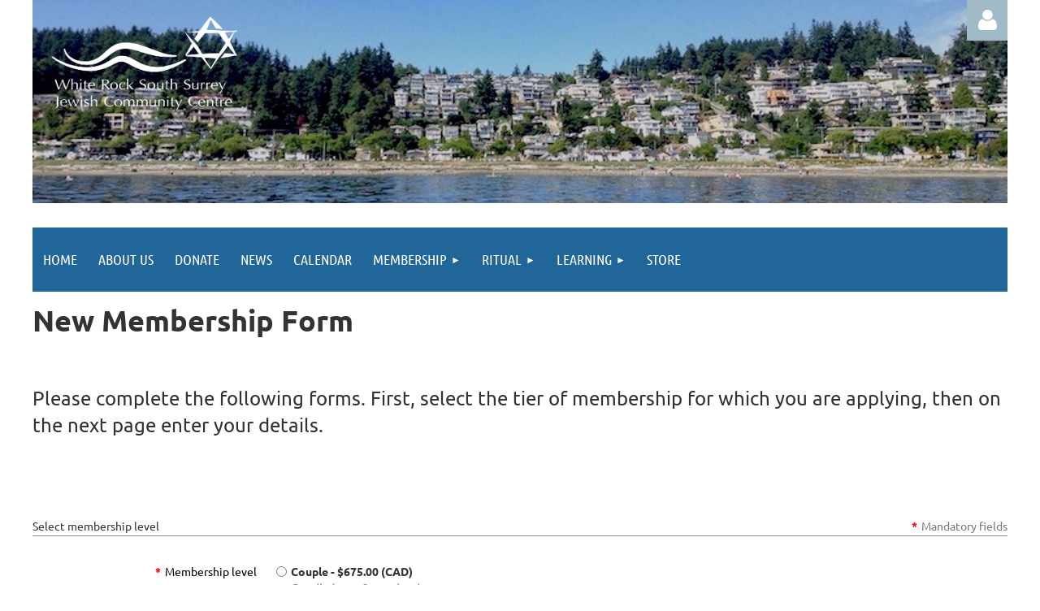

--- FILE ---
content_type: text/html; charset=utf-8
request_url: https://www.google.com/recaptcha/api2/anchor?ar=1&k=6LfmM_UhAAAAAJSHT-BwkAlQgN0mMViOmaK7oEIV&co=aHR0cHM6Ly93d3cud3Jzc2pjYy5vcmc6NDQz&hl=en&v=PoyoqOPhxBO7pBk68S4YbpHZ&theme=light&size=invisible&anchor-ms=20000&execute-ms=30000&cb=9s2txcpv2jl1
body_size: 49579
content:
<!DOCTYPE HTML><html dir="ltr" lang="en"><head><meta http-equiv="Content-Type" content="text/html; charset=UTF-8">
<meta http-equiv="X-UA-Compatible" content="IE=edge">
<title>reCAPTCHA</title>
<style type="text/css">
/* cyrillic-ext */
@font-face {
  font-family: 'Roboto';
  font-style: normal;
  font-weight: 400;
  font-stretch: 100%;
  src: url(//fonts.gstatic.com/s/roboto/v48/KFO7CnqEu92Fr1ME7kSn66aGLdTylUAMa3GUBHMdazTgWw.woff2) format('woff2');
  unicode-range: U+0460-052F, U+1C80-1C8A, U+20B4, U+2DE0-2DFF, U+A640-A69F, U+FE2E-FE2F;
}
/* cyrillic */
@font-face {
  font-family: 'Roboto';
  font-style: normal;
  font-weight: 400;
  font-stretch: 100%;
  src: url(//fonts.gstatic.com/s/roboto/v48/KFO7CnqEu92Fr1ME7kSn66aGLdTylUAMa3iUBHMdazTgWw.woff2) format('woff2');
  unicode-range: U+0301, U+0400-045F, U+0490-0491, U+04B0-04B1, U+2116;
}
/* greek-ext */
@font-face {
  font-family: 'Roboto';
  font-style: normal;
  font-weight: 400;
  font-stretch: 100%;
  src: url(//fonts.gstatic.com/s/roboto/v48/KFO7CnqEu92Fr1ME7kSn66aGLdTylUAMa3CUBHMdazTgWw.woff2) format('woff2');
  unicode-range: U+1F00-1FFF;
}
/* greek */
@font-face {
  font-family: 'Roboto';
  font-style: normal;
  font-weight: 400;
  font-stretch: 100%;
  src: url(//fonts.gstatic.com/s/roboto/v48/KFO7CnqEu92Fr1ME7kSn66aGLdTylUAMa3-UBHMdazTgWw.woff2) format('woff2');
  unicode-range: U+0370-0377, U+037A-037F, U+0384-038A, U+038C, U+038E-03A1, U+03A3-03FF;
}
/* math */
@font-face {
  font-family: 'Roboto';
  font-style: normal;
  font-weight: 400;
  font-stretch: 100%;
  src: url(//fonts.gstatic.com/s/roboto/v48/KFO7CnqEu92Fr1ME7kSn66aGLdTylUAMawCUBHMdazTgWw.woff2) format('woff2');
  unicode-range: U+0302-0303, U+0305, U+0307-0308, U+0310, U+0312, U+0315, U+031A, U+0326-0327, U+032C, U+032F-0330, U+0332-0333, U+0338, U+033A, U+0346, U+034D, U+0391-03A1, U+03A3-03A9, U+03B1-03C9, U+03D1, U+03D5-03D6, U+03F0-03F1, U+03F4-03F5, U+2016-2017, U+2034-2038, U+203C, U+2040, U+2043, U+2047, U+2050, U+2057, U+205F, U+2070-2071, U+2074-208E, U+2090-209C, U+20D0-20DC, U+20E1, U+20E5-20EF, U+2100-2112, U+2114-2115, U+2117-2121, U+2123-214F, U+2190, U+2192, U+2194-21AE, U+21B0-21E5, U+21F1-21F2, U+21F4-2211, U+2213-2214, U+2216-22FF, U+2308-230B, U+2310, U+2319, U+231C-2321, U+2336-237A, U+237C, U+2395, U+239B-23B7, U+23D0, U+23DC-23E1, U+2474-2475, U+25AF, U+25B3, U+25B7, U+25BD, U+25C1, U+25CA, U+25CC, U+25FB, U+266D-266F, U+27C0-27FF, U+2900-2AFF, U+2B0E-2B11, U+2B30-2B4C, U+2BFE, U+3030, U+FF5B, U+FF5D, U+1D400-1D7FF, U+1EE00-1EEFF;
}
/* symbols */
@font-face {
  font-family: 'Roboto';
  font-style: normal;
  font-weight: 400;
  font-stretch: 100%;
  src: url(//fonts.gstatic.com/s/roboto/v48/KFO7CnqEu92Fr1ME7kSn66aGLdTylUAMaxKUBHMdazTgWw.woff2) format('woff2');
  unicode-range: U+0001-000C, U+000E-001F, U+007F-009F, U+20DD-20E0, U+20E2-20E4, U+2150-218F, U+2190, U+2192, U+2194-2199, U+21AF, U+21E6-21F0, U+21F3, U+2218-2219, U+2299, U+22C4-22C6, U+2300-243F, U+2440-244A, U+2460-24FF, U+25A0-27BF, U+2800-28FF, U+2921-2922, U+2981, U+29BF, U+29EB, U+2B00-2BFF, U+4DC0-4DFF, U+FFF9-FFFB, U+10140-1018E, U+10190-1019C, U+101A0, U+101D0-101FD, U+102E0-102FB, U+10E60-10E7E, U+1D2C0-1D2D3, U+1D2E0-1D37F, U+1F000-1F0FF, U+1F100-1F1AD, U+1F1E6-1F1FF, U+1F30D-1F30F, U+1F315, U+1F31C, U+1F31E, U+1F320-1F32C, U+1F336, U+1F378, U+1F37D, U+1F382, U+1F393-1F39F, U+1F3A7-1F3A8, U+1F3AC-1F3AF, U+1F3C2, U+1F3C4-1F3C6, U+1F3CA-1F3CE, U+1F3D4-1F3E0, U+1F3ED, U+1F3F1-1F3F3, U+1F3F5-1F3F7, U+1F408, U+1F415, U+1F41F, U+1F426, U+1F43F, U+1F441-1F442, U+1F444, U+1F446-1F449, U+1F44C-1F44E, U+1F453, U+1F46A, U+1F47D, U+1F4A3, U+1F4B0, U+1F4B3, U+1F4B9, U+1F4BB, U+1F4BF, U+1F4C8-1F4CB, U+1F4D6, U+1F4DA, U+1F4DF, U+1F4E3-1F4E6, U+1F4EA-1F4ED, U+1F4F7, U+1F4F9-1F4FB, U+1F4FD-1F4FE, U+1F503, U+1F507-1F50B, U+1F50D, U+1F512-1F513, U+1F53E-1F54A, U+1F54F-1F5FA, U+1F610, U+1F650-1F67F, U+1F687, U+1F68D, U+1F691, U+1F694, U+1F698, U+1F6AD, U+1F6B2, U+1F6B9-1F6BA, U+1F6BC, U+1F6C6-1F6CF, U+1F6D3-1F6D7, U+1F6E0-1F6EA, U+1F6F0-1F6F3, U+1F6F7-1F6FC, U+1F700-1F7FF, U+1F800-1F80B, U+1F810-1F847, U+1F850-1F859, U+1F860-1F887, U+1F890-1F8AD, U+1F8B0-1F8BB, U+1F8C0-1F8C1, U+1F900-1F90B, U+1F93B, U+1F946, U+1F984, U+1F996, U+1F9E9, U+1FA00-1FA6F, U+1FA70-1FA7C, U+1FA80-1FA89, U+1FA8F-1FAC6, U+1FACE-1FADC, U+1FADF-1FAE9, U+1FAF0-1FAF8, U+1FB00-1FBFF;
}
/* vietnamese */
@font-face {
  font-family: 'Roboto';
  font-style: normal;
  font-weight: 400;
  font-stretch: 100%;
  src: url(//fonts.gstatic.com/s/roboto/v48/KFO7CnqEu92Fr1ME7kSn66aGLdTylUAMa3OUBHMdazTgWw.woff2) format('woff2');
  unicode-range: U+0102-0103, U+0110-0111, U+0128-0129, U+0168-0169, U+01A0-01A1, U+01AF-01B0, U+0300-0301, U+0303-0304, U+0308-0309, U+0323, U+0329, U+1EA0-1EF9, U+20AB;
}
/* latin-ext */
@font-face {
  font-family: 'Roboto';
  font-style: normal;
  font-weight: 400;
  font-stretch: 100%;
  src: url(//fonts.gstatic.com/s/roboto/v48/KFO7CnqEu92Fr1ME7kSn66aGLdTylUAMa3KUBHMdazTgWw.woff2) format('woff2');
  unicode-range: U+0100-02BA, U+02BD-02C5, U+02C7-02CC, U+02CE-02D7, U+02DD-02FF, U+0304, U+0308, U+0329, U+1D00-1DBF, U+1E00-1E9F, U+1EF2-1EFF, U+2020, U+20A0-20AB, U+20AD-20C0, U+2113, U+2C60-2C7F, U+A720-A7FF;
}
/* latin */
@font-face {
  font-family: 'Roboto';
  font-style: normal;
  font-weight: 400;
  font-stretch: 100%;
  src: url(//fonts.gstatic.com/s/roboto/v48/KFO7CnqEu92Fr1ME7kSn66aGLdTylUAMa3yUBHMdazQ.woff2) format('woff2');
  unicode-range: U+0000-00FF, U+0131, U+0152-0153, U+02BB-02BC, U+02C6, U+02DA, U+02DC, U+0304, U+0308, U+0329, U+2000-206F, U+20AC, U+2122, U+2191, U+2193, U+2212, U+2215, U+FEFF, U+FFFD;
}
/* cyrillic-ext */
@font-face {
  font-family: 'Roboto';
  font-style: normal;
  font-weight: 500;
  font-stretch: 100%;
  src: url(//fonts.gstatic.com/s/roboto/v48/KFO7CnqEu92Fr1ME7kSn66aGLdTylUAMa3GUBHMdazTgWw.woff2) format('woff2');
  unicode-range: U+0460-052F, U+1C80-1C8A, U+20B4, U+2DE0-2DFF, U+A640-A69F, U+FE2E-FE2F;
}
/* cyrillic */
@font-face {
  font-family: 'Roboto';
  font-style: normal;
  font-weight: 500;
  font-stretch: 100%;
  src: url(//fonts.gstatic.com/s/roboto/v48/KFO7CnqEu92Fr1ME7kSn66aGLdTylUAMa3iUBHMdazTgWw.woff2) format('woff2');
  unicode-range: U+0301, U+0400-045F, U+0490-0491, U+04B0-04B1, U+2116;
}
/* greek-ext */
@font-face {
  font-family: 'Roboto';
  font-style: normal;
  font-weight: 500;
  font-stretch: 100%;
  src: url(//fonts.gstatic.com/s/roboto/v48/KFO7CnqEu92Fr1ME7kSn66aGLdTylUAMa3CUBHMdazTgWw.woff2) format('woff2');
  unicode-range: U+1F00-1FFF;
}
/* greek */
@font-face {
  font-family: 'Roboto';
  font-style: normal;
  font-weight: 500;
  font-stretch: 100%;
  src: url(//fonts.gstatic.com/s/roboto/v48/KFO7CnqEu92Fr1ME7kSn66aGLdTylUAMa3-UBHMdazTgWw.woff2) format('woff2');
  unicode-range: U+0370-0377, U+037A-037F, U+0384-038A, U+038C, U+038E-03A1, U+03A3-03FF;
}
/* math */
@font-face {
  font-family: 'Roboto';
  font-style: normal;
  font-weight: 500;
  font-stretch: 100%;
  src: url(//fonts.gstatic.com/s/roboto/v48/KFO7CnqEu92Fr1ME7kSn66aGLdTylUAMawCUBHMdazTgWw.woff2) format('woff2');
  unicode-range: U+0302-0303, U+0305, U+0307-0308, U+0310, U+0312, U+0315, U+031A, U+0326-0327, U+032C, U+032F-0330, U+0332-0333, U+0338, U+033A, U+0346, U+034D, U+0391-03A1, U+03A3-03A9, U+03B1-03C9, U+03D1, U+03D5-03D6, U+03F0-03F1, U+03F4-03F5, U+2016-2017, U+2034-2038, U+203C, U+2040, U+2043, U+2047, U+2050, U+2057, U+205F, U+2070-2071, U+2074-208E, U+2090-209C, U+20D0-20DC, U+20E1, U+20E5-20EF, U+2100-2112, U+2114-2115, U+2117-2121, U+2123-214F, U+2190, U+2192, U+2194-21AE, U+21B0-21E5, U+21F1-21F2, U+21F4-2211, U+2213-2214, U+2216-22FF, U+2308-230B, U+2310, U+2319, U+231C-2321, U+2336-237A, U+237C, U+2395, U+239B-23B7, U+23D0, U+23DC-23E1, U+2474-2475, U+25AF, U+25B3, U+25B7, U+25BD, U+25C1, U+25CA, U+25CC, U+25FB, U+266D-266F, U+27C0-27FF, U+2900-2AFF, U+2B0E-2B11, U+2B30-2B4C, U+2BFE, U+3030, U+FF5B, U+FF5D, U+1D400-1D7FF, U+1EE00-1EEFF;
}
/* symbols */
@font-face {
  font-family: 'Roboto';
  font-style: normal;
  font-weight: 500;
  font-stretch: 100%;
  src: url(//fonts.gstatic.com/s/roboto/v48/KFO7CnqEu92Fr1ME7kSn66aGLdTylUAMaxKUBHMdazTgWw.woff2) format('woff2');
  unicode-range: U+0001-000C, U+000E-001F, U+007F-009F, U+20DD-20E0, U+20E2-20E4, U+2150-218F, U+2190, U+2192, U+2194-2199, U+21AF, U+21E6-21F0, U+21F3, U+2218-2219, U+2299, U+22C4-22C6, U+2300-243F, U+2440-244A, U+2460-24FF, U+25A0-27BF, U+2800-28FF, U+2921-2922, U+2981, U+29BF, U+29EB, U+2B00-2BFF, U+4DC0-4DFF, U+FFF9-FFFB, U+10140-1018E, U+10190-1019C, U+101A0, U+101D0-101FD, U+102E0-102FB, U+10E60-10E7E, U+1D2C0-1D2D3, U+1D2E0-1D37F, U+1F000-1F0FF, U+1F100-1F1AD, U+1F1E6-1F1FF, U+1F30D-1F30F, U+1F315, U+1F31C, U+1F31E, U+1F320-1F32C, U+1F336, U+1F378, U+1F37D, U+1F382, U+1F393-1F39F, U+1F3A7-1F3A8, U+1F3AC-1F3AF, U+1F3C2, U+1F3C4-1F3C6, U+1F3CA-1F3CE, U+1F3D4-1F3E0, U+1F3ED, U+1F3F1-1F3F3, U+1F3F5-1F3F7, U+1F408, U+1F415, U+1F41F, U+1F426, U+1F43F, U+1F441-1F442, U+1F444, U+1F446-1F449, U+1F44C-1F44E, U+1F453, U+1F46A, U+1F47D, U+1F4A3, U+1F4B0, U+1F4B3, U+1F4B9, U+1F4BB, U+1F4BF, U+1F4C8-1F4CB, U+1F4D6, U+1F4DA, U+1F4DF, U+1F4E3-1F4E6, U+1F4EA-1F4ED, U+1F4F7, U+1F4F9-1F4FB, U+1F4FD-1F4FE, U+1F503, U+1F507-1F50B, U+1F50D, U+1F512-1F513, U+1F53E-1F54A, U+1F54F-1F5FA, U+1F610, U+1F650-1F67F, U+1F687, U+1F68D, U+1F691, U+1F694, U+1F698, U+1F6AD, U+1F6B2, U+1F6B9-1F6BA, U+1F6BC, U+1F6C6-1F6CF, U+1F6D3-1F6D7, U+1F6E0-1F6EA, U+1F6F0-1F6F3, U+1F6F7-1F6FC, U+1F700-1F7FF, U+1F800-1F80B, U+1F810-1F847, U+1F850-1F859, U+1F860-1F887, U+1F890-1F8AD, U+1F8B0-1F8BB, U+1F8C0-1F8C1, U+1F900-1F90B, U+1F93B, U+1F946, U+1F984, U+1F996, U+1F9E9, U+1FA00-1FA6F, U+1FA70-1FA7C, U+1FA80-1FA89, U+1FA8F-1FAC6, U+1FACE-1FADC, U+1FADF-1FAE9, U+1FAF0-1FAF8, U+1FB00-1FBFF;
}
/* vietnamese */
@font-face {
  font-family: 'Roboto';
  font-style: normal;
  font-weight: 500;
  font-stretch: 100%;
  src: url(//fonts.gstatic.com/s/roboto/v48/KFO7CnqEu92Fr1ME7kSn66aGLdTylUAMa3OUBHMdazTgWw.woff2) format('woff2');
  unicode-range: U+0102-0103, U+0110-0111, U+0128-0129, U+0168-0169, U+01A0-01A1, U+01AF-01B0, U+0300-0301, U+0303-0304, U+0308-0309, U+0323, U+0329, U+1EA0-1EF9, U+20AB;
}
/* latin-ext */
@font-face {
  font-family: 'Roboto';
  font-style: normal;
  font-weight: 500;
  font-stretch: 100%;
  src: url(//fonts.gstatic.com/s/roboto/v48/KFO7CnqEu92Fr1ME7kSn66aGLdTylUAMa3KUBHMdazTgWw.woff2) format('woff2');
  unicode-range: U+0100-02BA, U+02BD-02C5, U+02C7-02CC, U+02CE-02D7, U+02DD-02FF, U+0304, U+0308, U+0329, U+1D00-1DBF, U+1E00-1E9F, U+1EF2-1EFF, U+2020, U+20A0-20AB, U+20AD-20C0, U+2113, U+2C60-2C7F, U+A720-A7FF;
}
/* latin */
@font-face {
  font-family: 'Roboto';
  font-style: normal;
  font-weight: 500;
  font-stretch: 100%;
  src: url(//fonts.gstatic.com/s/roboto/v48/KFO7CnqEu92Fr1ME7kSn66aGLdTylUAMa3yUBHMdazQ.woff2) format('woff2');
  unicode-range: U+0000-00FF, U+0131, U+0152-0153, U+02BB-02BC, U+02C6, U+02DA, U+02DC, U+0304, U+0308, U+0329, U+2000-206F, U+20AC, U+2122, U+2191, U+2193, U+2212, U+2215, U+FEFF, U+FFFD;
}
/* cyrillic-ext */
@font-face {
  font-family: 'Roboto';
  font-style: normal;
  font-weight: 900;
  font-stretch: 100%;
  src: url(//fonts.gstatic.com/s/roboto/v48/KFO7CnqEu92Fr1ME7kSn66aGLdTylUAMa3GUBHMdazTgWw.woff2) format('woff2');
  unicode-range: U+0460-052F, U+1C80-1C8A, U+20B4, U+2DE0-2DFF, U+A640-A69F, U+FE2E-FE2F;
}
/* cyrillic */
@font-face {
  font-family: 'Roboto';
  font-style: normal;
  font-weight: 900;
  font-stretch: 100%;
  src: url(//fonts.gstatic.com/s/roboto/v48/KFO7CnqEu92Fr1ME7kSn66aGLdTylUAMa3iUBHMdazTgWw.woff2) format('woff2');
  unicode-range: U+0301, U+0400-045F, U+0490-0491, U+04B0-04B1, U+2116;
}
/* greek-ext */
@font-face {
  font-family: 'Roboto';
  font-style: normal;
  font-weight: 900;
  font-stretch: 100%;
  src: url(//fonts.gstatic.com/s/roboto/v48/KFO7CnqEu92Fr1ME7kSn66aGLdTylUAMa3CUBHMdazTgWw.woff2) format('woff2');
  unicode-range: U+1F00-1FFF;
}
/* greek */
@font-face {
  font-family: 'Roboto';
  font-style: normal;
  font-weight: 900;
  font-stretch: 100%;
  src: url(//fonts.gstatic.com/s/roboto/v48/KFO7CnqEu92Fr1ME7kSn66aGLdTylUAMa3-UBHMdazTgWw.woff2) format('woff2');
  unicode-range: U+0370-0377, U+037A-037F, U+0384-038A, U+038C, U+038E-03A1, U+03A3-03FF;
}
/* math */
@font-face {
  font-family: 'Roboto';
  font-style: normal;
  font-weight: 900;
  font-stretch: 100%;
  src: url(//fonts.gstatic.com/s/roboto/v48/KFO7CnqEu92Fr1ME7kSn66aGLdTylUAMawCUBHMdazTgWw.woff2) format('woff2');
  unicode-range: U+0302-0303, U+0305, U+0307-0308, U+0310, U+0312, U+0315, U+031A, U+0326-0327, U+032C, U+032F-0330, U+0332-0333, U+0338, U+033A, U+0346, U+034D, U+0391-03A1, U+03A3-03A9, U+03B1-03C9, U+03D1, U+03D5-03D6, U+03F0-03F1, U+03F4-03F5, U+2016-2017, U+2034-2038, U+203C, U+2040, U+2043, U+2047, U+2050, U+2057, U+205F, U+2070-2071, U+2074-208E, U+2090-209C, U+20D0-20DC, U+20E1, U+20E5-20EF, U+2100-2112, U+2114-2115, U+2117-2121, U+2123-214F, U+2190, U+2192, U+2194-21AE, U+21B0-21E5, U+21F1-21F2, U+21F4-2211, U+2213-2214, U+2216-22FF, U+2308-230B, U+2310, U+2319, U+231C-2321, U+2336-237A, U+237C, U+2395, U+239B-23B7, U+23D0, U+23DC-23E1, U+2474-2475, U+25AF, U+25B3, U+25B7, U+25BD, U+25C1, U+25CA, U+25CC, U+25FB, U+266D-266F, U+27C0-27FF, U+2900-2AFF, U+2B0E-2B11, U+2B30-2B4C, U+2BFE, U+3030, U+FF5B, U+FF5D, U+1D400-1D7FF, U+1EE00-1EEFF;
}
/* symbols */
@font-face {
  font-family: 'Roboto';
  font-style: normal;
  font-weight: 900;
  font-stretch: 100%;
  src: url(//fonts.gstatic.com/s/roboto/v48/KFO7CnqEu92Fr1ME7kSn66aGLdTylUAMaxKUBHMdazTgWw.woff2) format('woff2');
  unicode-range: U+0001-000C, U+000E-001F, U+007F-009F, U+20DD-20E0, U+20E2-20E4, U+2150-218F, U+2190, U+2192, U+2194-2199, U+21AF, U+21E6-21F0, U+21F3, U+2218-2219, U+2299, U+22C4-22C6, U+2300-243F, U+2440-244A, U+2460-24FF, U+25A0-27BF, U+2800-28FF, U+2921-2922, U+2981, U+29BF, U+29EB, U+2B00-2BFF, U+4DC0-4DFF, U+FFF9-FFFB, U+10140-1018E, U+10190-1019C, U+101A0, U+101D0-101FD, U+102E0-102FB, U+10E60-10E7E, U+1D2C0-1D2D3, U+1D2E0-1D37F, U+1F000-1F0FF, U+1F100-1F1AD, U+1F1E6-1F1FF, U+1F30D-1F30F, U+1F315, U+1F31C, U+1F31E, U+1F320-1F32C, U+1F336, U+1F378, U+1F37D, U+1F382, U+1F393-1F39F, U+1F3A7-1F3A8, U+1F3AC-1F3AF, U+1F3C2, U+1F3C4-1F3C6, U+1F3CA-1F3CE, U+1F3D4-1F3E0, U+1F3ED, U+1F3F1-1F3F3, U+1F3F5-1F3F7, U+1F408, U+1F415, U+1F41F, U+1F426, U+1F43F, U+1F441-1F442, U+1F444, U+1F446-1F449, U+1F44C-1F44E, U+1F453, U+1F46A, U+1F47D, U+1F4A3, U+1F4B0, U+1F4B3, U+1F4B9, U+1F4BB, U+1F4BF, U+1F4C8-1F4CB, U+1F4D6, U+1F4DA, U+1F4DF, U+1F4E3-1F4E6, U+1F4EA-1F4ED, U+1F4F7, U+1F4F9-1F4FB, U+1F4FD-1F4FE, U+1F503, U+1F507-1F50B, U+1F50D, U+1F512-1F513, U+1F53E-1F54A, U+1F54F-1F5FA, U+1F610, U+1F650-1F67F, U+1F687, U+1F68D, U+1F691, U+1F694, U+1F698, U+1F6AD, U+1F6B2, U+1F6B9-1F6BA, U+1F6BC, U+1F6C6-1F6CF, U+1F6D3-1F6D7, U+1F6E0-1F6EA, U+1F6F0-1F6F3, U+1F6F7-1F6FC, U+1F700-1F7FF, U+1F800-1F80B, U+1F810-1F847, U+1F850-1F859, U+1F860-1F887, U+1F890-1F8AD, U+1F8B0-1F8BB, U+1F8C0-1F8C1, U+1F900-1F90B, U+1F93B, U+1F946, U+1F984, U+1F996, U+1F9E9, U+1FA00-1FA6F, U+1FA70-1FA7C, U+1FA80-1FA89, U+1FA8F-1FAC6, U+1FACE-1FADC, U+1FADF-1FAE9, U+1FAF0-1FAF8, U+1FB00-1FBFF;
}
/* vietnamese */
@font-face {
  font-family: 'Roboto';
  font-style: normal;
  font-weight: 900;
  font-stretch: 100%;
  src: url(//fonts.gstatic.com/s/roboto/v48/KFO7CnqEu92Fr1ME7kSn66aGLdTylUAMa3OUBHMdazTgWw.woff2) format('woff2');
  unicode-range: U+0102-0103, U+0110-0111, U+0128-0129, U+0168-0169, U+01A0-01A1, U+01AF-01B0, U+0300-0301, U+0303-0304, U+0308-0309, U+0323, U+0329, U+1EA0-1EF9, U+20AB;
}
/* latin-ext */
@font-face {
  font-family: 'Roboto';
  font-style: normal;
  font-weight: 900;
  font-stretch: 100%;
  src: url(//fonts.gstatic.com/s/roboto/v48/KFO7CnqEu92Fr1ME7kSn66aGLdTylUAMa3KUBHMdazTgWw.woff2) format('woff2');
  unicode-range: U+0100-02BA, U+02BD-02C5, U+02C7-02CC, U+02CE-02D7, U+02DD-02FF, U+0304, U+0308, U+0329, U+1D00-1DBF, U+1E00-1E9F, U+1EF2-1EFF, U+2020, U+20A0-20AB, U+20AD-20C0, U+2113, U+2C60-2C7F, U+A720-A7FF;
}
/* latin */
@font-face {
  font-family: 'Roboto';
  font-style: normal;
  font-weight: 900;
  font-stretch: 100%;
  src: url(//fonts.gstatic.com/s/roboto/v48/KFO7CnqEu92Fr1ME7kSn66aGLdTylUAMa3yUBHMdazQ.woff2) format('woff2');
  unicode-range: U+0000-00FF, U+0131, U+0152-0153, U+02BB-02BC, U+02C6, U+02DA, U+02DC, U+0304, U+0308, U+0329, U+2000-206F, U+20AC, U+2122, U+2191, U+2193, U+2212, U+2215, U+FEFF, U+FFFD;
}

</style>
<link rel="stylesheet" type="text/css" href="https://www.gstatic.com/recaptcha/releases/PoyoqOPhxBO7pBk68S4YbpHZ/styles__ltr.css">
<script nonce="_S1DJmF0uTBt49InX_Pskg" type="text/javascript">window['__recaptcha_api'] = 'https://www.google.com/recaptcha/api2/';</script>
<script type="text/javascript" src="https://www.gstatic.com/recaptcha/releases/PoyoqOPhxBO7pBk68S4YbpHZ/recaptcha__en.js" nonce="_S1DJmF0uTBt49InX_Pskg">
      
    </script></head>
<body><div id="rc-anchor-alert" class="rc-anchor-alert"></div>
<input type="hidden" id="recaptcha-token" value="[base64]">
<script type="text/javascript" nonce="_S1DJmF0uTBt49InX_Pskg">
      recaptcha.anchor.Main.init("[\x22ainput\x22,[\x22bgdata\x22,\x22\x22,\[base64]/[base64]/[base64]/KE4oMTI0LHYsdi5HKSxMWihsLHYpKTpOKDEyNCx2LGwpLFYpLHYpLFQpKSxGKDE3MSx2KX0scjc9ZnVuY3Rpb24obCl7cmV0dXJuIGx9LEM9ZnVuY3Rpb24obCxWLHYpe04odixsLFYpLFZbYWtdPTI3OTZ9LG49ZnVuY3Rpb24obCxWKXtWLlg9KChWLlg/[base64]/[base64]/[base64]/[base64]/[base64]/[base64]/[base64]/[base64]/[base64]/[base64]/[base64]\\u003d\x22,\[base64]\x22,\[base64]/[base64]/wpbDncO4wrjCjcKuLwjDhGbDrsOTHsOYw7hsTUs6YRbDj1pxwr7DlWpwecOXwozCicO3QDsRwpE2wp/[base64]/[base64]/wqjCpMKTDMK1Ki4yUFPCvsKnYMOTVMOvSGoLP0bDg8KqTMOBw7HDuAPDklF7f1jDnjIjU2xvwpTDqiPDhTPDhnPCv8OIwonDvMO7HsORDcOFw5ZMR1sZV8Kww6nCi8OvY8O8K31UC8Oow59bw6zDnElowrvDn8K+wpAVwrNTw7fClnDDh2rDgW7ClcK6Y8ORXD5fwo/Dn33CrRQGYkrCtBTCncOUw7HDhsO1eUhawpjDr8K9Z2bClcO+w5Rjw41xesKMIcO+DsKEwq10ZcOUw7xsw6/[base64]/[base64]/[base64]/DucKBw6LCgjDDisORw7fCnX5owqbDtMOAwqPChMKlfF3DqsK2wq5uwrg9wrTCnsOZwoB2w6VcHQlaNsOTHwnDgh/CgcOfdcOAM8K7w7bDsMO/IcONw7xYI8OaK17DqgcJw4o6dsONcMKKSWU3w6YyOMKODUzDlsKQQzbDjMKjA8OZX3HDhn0hHjvCvRfCuz5kMMOrY0VNw4fDtyHCqsO/w6okw5phwrHDucOXw4JXQ2bDvcKTw7PDpkXDscKHWsKqw53DkWjCskjDtMOnw5DDvRRnM8KGewHCjRvDkMO3w7rCmzo5cUbCqFTDs8O7KsKSw6XDoA7CvWvClCBaw4/Cv8KifjHCth8aPiDCmcK7C8KjGFfCvgzDrsKVAMKdMsO/w7rDiHcQw6DDucKxHQk7w43DvALDm2xSwqxpw7bDumhVMijCpDvCtgNpd0LDplLCkU3Ch3TCh1AyRB9rABnDnAUkOVwUw4VNQ8OJUnoXYWTCrnM8wppLRsKkdMO9fXF6dMKfwrPCo3lgWsK8fsO2V8Oow4k6w61Vw5HCnlY6wphpwq/DhT7CrsOiBmHCjSEaw5vCksO9w7JHw7hRw7J+VMKKwqxEw47Dq2rDk04fQwRtwrTCq8O5bcKve8KMQMOSw5DDtHTDqErDncKLVm0dAHDDuE5pG8KuB0NvBMKGH8K/RlMvMiAoesKLw7AHw5FWw6jCnsKqOsOYw4BDw4fDokhbw7xOV8K6wqM1fVFtw4QMUcOQw7tYYMK/wrvDqcOTw74Awr5uwqh6Q202HcO/wpAQF8KuwpHCsMKEw5tVZMKSFx4AwoMgZ8Ojw7nDsQ48wpLDr1IlwqowwonDnMO3wpXChcKqwqDDplVtwoXCqyQ0JD3DhcKHw5cnGW53DTbCrgDCojFswoZiw6bDgn0kwrnCsj3DolnCpcK9f1vDoGjDnjAgdRbCjMKpSkkUw6zDsknDoU/DlVdlw7vDvcOUwqPDtG5/[base64]/DgQ3DuUzCuTPCr3TChWszf2VLwoJrw4HDqVB/w7rCocKpwqvCtsKnw707w608AsOhw4FuA3tyw7N8McKwwpRuw7AOWU8Iw4hYYSDCksOeEyl/[base64]/w6jCt0ZiwpwNHMKmw4lwHCBmWDxzZsK2SWI1WMObwrUmbE1Pw69UwozDvsKESsOaw53Dqz/DtsKGCMKFwo1JbMOJw6ZqwowpWcOoecOFYUnCpnTDtlPCjsKIbsKDw7t6IcK/wrQ7ScOvdMOVbSrDuMO6LQbCohTDqcKCYyjChwNuw68qwrzCgMO0GSnDs8KPw4l/wqHCvVLDsCDCh8O+JgMfXMKTbsK8wo/DnMKWeMOiR2s0DiJPwonCp0rDnsOuw6jCv8KicsKtL1fCnj9Bw6HCvcO/w63DqMKWNwzCvnIxwqvCicKXw5F2ZiTDhC8rw7V/[base64]/[base64]/CrBjDuWB+R2EoDsOZwqYZbMOLw5TCksOZwrV+a3RPw6LDk1jCkcOjGgZ/[base64]/DlcOsw43CklTCpcKYwrHDl17DmVPDjlvDs8KnIEfDi2/CkCjDjiQ8wpZQwq41w6LDtBxEwpbCp3oMw6zDvx/DkGzCih3Cp8KswpkdwrvDqsOWGE/CkHjDvERdNnrDjsOnwprChsOgF8K7w78UwpjDpxp0woPCsncAPsKuw4zDm8KGEsOAw4EowpLDvcOJfsK3wovCsy/CocOZFWhgKFZAwpvCtkbChMKgwqIrw5vCoMKgwpXCgcKaw7MRHyY6wrIIwoFyHh1QQcKrcAjCnQsJR8OdwrwMw7FbwpnCoSvCsMKyYn7DkcKVw6B1w6QxC8ObwqTCumAtCMKRwo5aYmPCjxN2w5zDvzvDpcKtPMKiKMKqGMOkw6gQwo/ClcOkJMKUwq3CosOKEFkSwoJiwoHDjcObG8OZwr86woDDscOTwpMad2fCgcKyZ8O6PsOwSkMAw4sxbitkwpHDmsKiwoZlbcKOOcO/DMKFwr/DkXTCuiBXwobDtcOUw7PCrznCjE8yw5Q0aHjCp3xOQMOrw65+w53DisKeWABALsOmC8KxwqzDv8KRw5LCicOQEDjDlMOXaMOUw6LDji/CtcK3X0pRwokVwrLDpMK5w7IsCcKSalbDicOkwpDCql3DmsOhd8OJwrZ+KB0OIgByFTN+wqfDisKQXFN0w53DrzFEwrQzSMKJw6TCp8Kdw63CnG0BWgInbnVzE2xywr/CgnkCFMKKw4ATw7/DpQxOdsOzDMKze8K4wrPCgsO3Znl8ejHDnkENG8OTQV/CpSMFwpjCt8OdDsKawrnDqGfCnMKSwrEIwopAUcOdw6rDiMKYw4xSw6zCoMOCwrvDrFTCoxbCmTLCmMKpw5PCiirCgcOOw5jDlsKYNRkDw6ZiwqNxQcO/NAfDm8KcJw7Ct8OldGbCvyvCu8KTDsOfOwYrwrzDrV0zw7cBw6ERwoXCqQ7DgcKwFMK5w4woTjA3JcOSY8KFBmnCplBJw6sWTENqwrbClcOAblLCjnLCpsK5K37Cp8O7QkohLsKcw4jDnwoCw7/CncK2w5DCtwwyScOqPBs7VV4Pwrh2MGsCUsOxw7FINitTVkPChsK6w63CqcO7wrlqX0sTw5HCtX3CkBDDh8OQwqoIFsOkBHNcw5lGD8KDwpo5RcOLw7sbwpjDm3zCnMOeE8O+d8K7F8KQLsKRa8KhwpcwDlHDhXzDiFsHwqJKw5EbeF9nIcK7BcKSJMOWbMK/[base64]/CmcKGwpxSw6PDj8KSLE7Cv2LClUMMAsK2wrxwwonCnwJjeyAKaFQMwqteIEBSJcOnJlcbMkLCrsK9M8KqwrvDjcOQw6zDmgYGPcK3w4HDrFd/YMOPw798SkfChjwnOR4awqrDpcO5w5DCghPDpwceJMODfg8BwpLDhQdAwpLDoEPCtVdMwoDCnXcTAyPDm201w7/CjnjDjMKgwoZmDcOLwqgaeBXDiRTCvh0GC8Ovw5NvUcKqNjBNbxInU0vCvGxZZ8OTNcO9w7JQDmFXw6waw5LDoVtZCcOTU8Kxfz/DpnFOZMOHw6PCmsO9EcOaw5Vjw4PDsiILCw80FMOnHF3Cv8K7w4cEIcO1wpQxDSdjw5/Dv8OZwp/Dv8KfNcKew4oxdsOZwpzCmB7CkMKBFcOBw5Msw6PClRklYTrCkMKlFm5HHcOTDhl9GQzDhgzDqMOTw7/DmxVWHyUrcwbCncOBTcKyUmkzw442d8Ocw69kV8OvEcOEw4VnICllw5nDr8OCRBTDucKZw48pw5nDusK7wr7DpkjDpcO0wq9MKsKlT13CsMO8w7zDjBtnXMOIw5omwqjDshoxw4HDr8Kxw6LDrMKCw68/w4PCvsOqwoBMADVsJn07YybCoj1UGkVcZC0PwqMQw4dFd8OPwpgkEgXDl8OTMcK/wqMbw6wDw4HCiMK1aQ1yLmzDuFMEwpzDuV4Fw7vDucOfVsKWBD/[base64]/wrbClirCt8OwwopXSsK+woloFsKdaMOqCMKhGGrDqxjDlsKSLTDCmMK9JRUxcsK6dRBZcsKrPWXCsMOqwpVPw6zCoMKNwpcKwoEzwonDiFvDg0PCp8KDMMKAID3CrsKYLWvCt8KdKMOuwqwRw4B/M0wmw7tmGxbCncKgw7rDjVNbwo58bsKMEcO7G8KwwpMdIkJTw57CkMKuLcOmwqLCisOJfRANT8Ktw5HDlcK5w4nDhcKeKU7CrcOtw5HCshDDswvDj1YDXQDCmcOrwpYsXcKiw6xTbsOvWMKTwrAKaFfDmlnCjErClG/[base64]/Dm8KvMgYyMGYQw6zDhj5Qf8O7wrcTw5nCtcKtIglzw6/Drzl0w7A3GEjCgXpDMMOdw7RMw7/Cv8KIbcK9GDvDgy5mwpnCgcOYMXEAwp7CkEIWwpfDjkTDtsONw5wPY8OSw71seMK2cAjDrjFIwoFlw5MuwoLDkB/DucK1e3XDhj/DiQbDkxjCg10HwqcERFrCj0TCqHIpDsKKw6XDlMKeDkfDilF8w6bDtcOMwqpQGSrDrcKMYsKFJsOgwo9ZBzbCmcKjcTrDtMKsWF1nVsKuw7nCnAXDiMK9w5vCh3rChjheworDgMKMSsKJwqDCpsKLw5/CgG7CkiIEJcOcOWvCpHrDlSktBsKEIh8Lw6xGPmxKKMO9wqDDo8KKScK3w5DCoWwawrEHwo/[base64]/CukbDlcK/NsKLwp4YThnCkBnCr8OFwqLDtcOSw6LCvi3CtsOIw53CkMOGwpLCisK7Q8KZQhM8EAvDtsOVwprDnEF+YAhPAMO/IxRlwpzDmjjDgcKGwofDrsOCw5nDoRPClDcAw6HCqgPDh1kow5vCksKEf8KIw53DjMOww6QTwo5Swo/ClEEFw5pcw4hxRsKOwqPCtcOlN8KzwpbDkDzCl8KYwr/CtcKZT3LCjcOjw4kRw5Zcwq08w5YBw6fCtnzCscK/w6jDicKIw7vDmcOYw4tpwqDDiiTDnnMbwp3DjjTCg8ONJw5AVlbDiFPCuFEXCW5Fw4XCusKNwoXDmsOeL8KFIDcow5Vbw6ITw6/[base64]/Dv8K/PiFnw705G2jCqsKaw5pTdMOcwoPDunJkwphOw7DDlWjDoH0+w4rDqTNvCx1KXkFuQcKlwpYgwropdcKtwqR1wo9mfBDCgsKDw5lJw68kAMO0wofDvDIXwp/DllrDmj93FHJlwrstHMKBAcK7w58zw4ApLMK0w73CrW3CiwXCqcOsw6PCmMOpbTfDiDHCun51wq4DwplmNwouwrXDpcKDLVR3e8OCw6l/KXsXwptTFAbCtFx1Z8OcwpInwrhbPcOBfcKzUkAew5jChR1UCw4bYcO9w6Y4csKSw5DDpHopwrrDk8O+w6NQw5BtwpbDl8KywofCv8KaJjPCosOJwrsAw6EEwrFjwqh/ecK9O8Kxw6k9wpNEGFnCgXvDrsK+ScOkMksIwqsec8KBV1zChTMUGMOeJ8KrTsKiYMO4w4rDjcOFw7PCrcKvIsOTUcOvw4zCsQc3wrbDgGnDqsK0ThfCnVUfaMO1W8OawpDCmisRRcKhKMOfw4RySsO7TyMsRTvClgYSwoHDqMKuw6x7wpscP3o/BzzDhEHDucK6wrgfWG9+woDDpRLCs2dAaS40cMO0wrBzLA14KMOzw6zDjsO3ZcK6wrtYBloLLcO4w703NsOnw6nCisO8N8OwaghQwqzDhVvDkcOWBAjCmsOGcEEUw7zDm1HDqV/DoVdLwptLwqoVw61pwpjDuh/CsAPDjwkbw5Etw6dOw6XDnsKJwrLCv8OmBRPDjcOeWhERw6FJwoFEwoxSwrQINHcEw6rDjcOTw6jCqsKcwpo8RUtzwpdGfU7CnsOVwqHCtsKZwp8Hw5ceOFZRVyZyZAFQw4BNwo7CqsKcworCvjXDusKrw4XDsSt/w4xOwpFvw5nDmi/CnMOWwr/CpcKzw5LCtx9ifsKZb8KBw4N1d8Khwp3Dt8O8JMOtYMOMwr/Cn18Bw6wWw5HCh8KBNMONHGTDhcO5wo9Kw7/[base64]/ClsKCw7onwownDcO5W8Kuw47Cr8K2dkHChsODLsOQWm00LcOPLQB9H8Kyw4ZUw57CgDbDlBvDsy9iMHksMcKXwpzDh8K4ZWXDlsKHE8O8N8OQwozDmDopQmp0wp/DgMOTwqVcw6nClGTCsQ/DmHkwwqvCk0PDrwDCrWsvw6cxGVxwwqDCnTXCicKpw7LCkyDDrsOoBsOxBsK6w45fdCUNw49XwpgEVgzCo3/CokHDsA7DrTXCnsOld8Okw40iw43CjW7DsMOhw69vwrzCvcKPSkMVFsOfLsOdwqobwqo5w6AUD1fDpSPDnsOsTiLCoMKjP1sSwqZrTsK1w790w61BdEYww4XDgTbDmQLDocOBPsOkXlbDnjE/BsKcwrvCi8O2wpLCtmhwYAfCumXCksK6w7nDtgnClSHCtsK+ThfDhEzDqQPCi2XDqx3DkcKgwoBFcMKjWC7CtipOX2DCu8KqwpIMwrY1S8OOwqNAwoPChcKDw4QOwozDqsKJwrPCviLDmARwwr/DiSzCliAdUAZqfm8nwpxjWcOawoZ2w7o3woHDrhDDoXpxGjRKw5DCpMOtDT05wprDl8Klw6/CpcOkBW/[base64]/DpHlXwp/ChcOhZxkBwqTCmSHDlgMIbsKtYE95TCUYOcKEcVF4EMOFLcO7dB/DgsKXQy/DisOgwpxgJlLDpsO8w6vCghDDkjvDn0Bew7/[base64]/wrRKFMOSw6xhJx/Cl2YvF2zDlytgScKmFMOHFi8Zw5Z4w4/[base64]/Cv2nCo0vCuDTCn3zClQk4UMK5KcK7w5YbfEscBsKww6vCrDY0AMKAw7U3XsKSEcOCw402wpN8w7c2w4/DkRfCvsOfe8ORTsO6SHzDrMKzwqUOJ0rDhC1Xw7Nww6TDhF0nwrYnbUNsR2PCr3MlQcOVd8Knw7R0F8OHw7zCn8OZwqQuPQrCvsKyw7/Du8KMdMKmLjVmAU0hwpsEw7dyw7p8wq/CnATCosKIw7gdwrZlXcO2NR/ClW1RwrbCmsOFwpLCkA7CoXA2S8KafMKqH8OlM8K/An7CvAofFykzXUjDtBVUwqrCncOvT8KXw64VeMOodcKiScKzaVRKaytacwnDk3IBwpx/[base64]/CuiVWwqRkDsKMZcKewpPCijpVcjTCpUHDtXcOw5o9w7/Dr39zcyFxBsKQw5hgwpZnwqAww7TDpyLCjT3ChMK8wo3DnT4YYsK4wr/DkCsjQMKhw6LDkcKWwrHDgnvCuGt4CMO+AcK5EMOWwobDt8KtHCdTwrTCkcOnJU0FDMKyeAbCmGAzwqRSaVFvU8OkZl/[base64]/[base64]/[base64]/[base64]/Dj8KPwp7DlMOyRsO7ez5+fzXDisKIABfDvWY0woTCqGsWw5c2AQBoQhhNwr7Co8KTFwsnwozCg35Bwo0wwp7Ci8ObVg/DjMKswrvCo2rDnzULw5HCnsK3UMKFwrHCscOMw5JAwr5sNcKDJcKzJcOHwqvCh8Kww7PDoWTCoBbDnMO3VcO+w57CrMKHFMOMw706XB7DiBvDokVXwrPCnj9RwpDCrsOnIcOIPcOjJzjCiUjCgMO6RMOvw5Isw5LCi8K+w5XDsw0wR8O8NG/DnH/CrwbDnE/CunEnwq8CG8Kuw7HDiMKywqJ4eUrCvnFFO0LClMOnfcKeJgRAw5ITa8OndMOUwpPCkMOrAyzDj8Kiw5bDrilkw6HCjMOAEMOyYcOCHyXCpcONY8OBUwUAw7kywrrCkMOnAcONPsOPwq/DsSXDgXM9w6fDgDLCqScgwrLCggASw5ZzR387w4kew7l1PETDvwfCksO+wrHCqk/DqcO4OcK7XUorVsOWJ8OSwpvCtmfCo8OxZcO0OzLDgMOmw5jDksOqFR/[base64]/[base64]/[base64]/[base64]/CgWdEw6p7IwBgDilBIsKUT8Oac8KpeMOGI1oDwr0GwrLCq8KYFsOofcOIwrh5H8OIwq0fw67CvMO/[base64]/w5jDmlTDn8KuwrbDkcKAXgUWwo3Dtw/[base64]/CrsK1Ch05wog+MhIVw6zDrDZKw4BPwo3DrsKbwoZlBWkoWMOow4xrwrgTFCpzXcKHw7YpJQoOQy/DmFzDtCcBwpTCokfDq8OjCUhxfsKewqXDg2XClRoqTTTDg8Oxwp84wr1Tf8KWw4jDkcKLwobDpcObworCi8KIDMO7wq3CtQ3Co8KPwr0nWMKKKFF4wojDhMOvwo3ChwLDgz0Ow7vDvQ4qw7tBwrjCq8OgNlHDhMOFw50IwqDCtmk/cT/[base64]/CrVDCtGUZJ1wVHBTDkiUVwoPDnsOvKT5uGMKhw7lGG8K+wrfDjhEfSWdYVcKQd8KOwrjCnsO5wqQpwqjDsi7DhsOIwpNnw75Yw5Qve37DnXAkw6rCmk/Dp8OVXcKiwq5jw4nCiMKTesOjOMKQwpxsVmDCkDh1CsKaVcOTHsKYwrokNHfDmcOAE8K2wonDpcOkw4odHzJkw57CrcKBIsOMwogvfWvDkwzCn8ODQsOzAD4Jw6nDocKIw4w/[base64]/[base64]/CiSwdJsOdw4Ffw74RwrtqwpHDmsK5b0rDosKbwrrCqWjCvcKmQsOxwrFtw7vDvVjCtsKTCMKYREplG8KSwo/Dg3FIHMKzQ8OGw7olacO4NQ80M8O1AMKBw4zDmmddMkU9w5LDh8K4dlvCosKWw7XDuxvCuV/DkArCuA8cwqvDqMKNw6PDr3Q2BlIMwrd2d8Kcw6UxwrPDuAPDswzDoEtEVSDDpsKkw4vDoMOfDSLCh1nClXXCuibCm8OrUMKRFcOzwo9VNsKMw5dOaMKwwqsoOsOCw6RVUk5Tc2LCkMOfHQ/CiybCtFHDlgXDtVlvM8KSPgoUw7DDi8KFw6dbwppvOsO9WTPDmSDCucKqw7BdWlzDkcOIwrk/d8OHwrDDqcKjM8OEwovCkQA4wpfDjxlADcOowrHCu8OFMcKJAsOVw5AcVcKlw4J7VsOjwrzDhRfCtMKsDGDCmMKZX8OSMcO0wpTDksO0cy7Di8O+wp/CpcO6fMK8w6/DjcOgw5JRwrwRCws2w65qb2saciHDsH/[base64]/DsMOhwoXDjRAIw7ZPw6UNecKwe8KIwonDvE9lw7ovwqvDhQ4ywpzCjMKKBHLDh8O9fMOZO0RJfUXCswNcwpDDh8K5WsO3wq7CosOCKCFbw4RDwqxLa8O/BMOzFTgLDcOnfEFrw4EtBMOfw4LCsH4nEsKgXsOQbMK0w4IawqEGwqvCm8Oow5jCqXZSalfDqcKUw44rw71yGybDiwTDqMOWEFjDnMKXwo3CuMKnw7PDrE0gUHEGw6p/wrTDisKNwpYKCsOqwp3DgkVXwpDCjx/DlDXDksK5w7EKwrA9J3ouw7dIGsKUwr4JYGDCqATCpm5Lw5BBwow6DmHDkSXDj8KZwrRnK8O8wpHCtMO0cDxew7Fhay4dw5cJZMKhw75gwps9wpkBb8KrJsKGwr9nbh5IN3bCrB9DLGzCqcKVDcK/OcOGCMKeWlgXw4EuUwDDnjbCqcOFwrHDsMOuwpplGwTDnsOQKUjDkSZaFXBQJMKpIcKWcsKXw7rCtTTDtsOBw5rDoGpHEQB2w6nCrMKhKMOMO8Klw6Rlw5vCqsKTYcKTwocLwrHCmAo8FAdHw6XDqEJ3KMO3w748w4DDgcO/[base64]/[base64]/woxCcsKswrvDhmnDn8KgGXQvwpnDoygpIcOzwqw9w4Y4E8Kjax1WaVZ9wpxBw57Cohopw4DCisKDIHLDnMOkw7nDvcOBwpzCmcKbwpBKwrMEw6TDgFx/wrfDmXwcw73Di8KCw7N+w4vCrUchwpLCv2/CgsKWwqBTw5Uae8OrBAl8wpPCmBXChk7CrEfDp1bDuMKjcWFwwpEow7vDmBXCtMO+w7k2wrJSfcK8wq3DlsOFwqLCixF3wo3DkMOBTwZfwrnDrSBsLmJJw7TCqRMbIGDCtCbCvG/DnsOpwqHDhTTDt2XDlsOHPBMLw6bDi8Kzwr3CgcOzFsOOw7JrZA/ChGMOwoXCsg4MW8OMRsKFDV7Ci8K7HsKgWcKnwqQfw53DpHrChMK1e8KGPMO7wpIsCcOmw44Ew4XDscOqajAVV8KQw4k+c8Kgcz3DgsO9wrFKVcOZw5rChCfCqBo6wqAqwqtbWMKFfMKpFgrDh255ecK+wrXDqMKRw7fCocKDw5fDmTDCiWjCmcOlw6/ClcKBw63CvSLDmsK9O8KaaWbDucO/wrDDvMOrw5rCrcO+wq0jQ8Kcw6p5YC4Kwpszwq4tLsK5wq3DmWrDkcO/[base64]/[base64]/Dr8OUw4XDnD7DlR/[base64]/[base64]/w4QYTsKzYBNhwpbDncOKworCtcOcwpzDo1XCnnXCmsOhwrtbw4XDlcKME8Kiw4I9DsOtwr7CkANkMcKhwqBww7cqwrHDhsKMw79LFMKna8KYwo/DoRzCk0/Dt1VhQRghH1LChcKTAsKoDmRULETDoQVEJAs0w7I/RXfDpnQRPVjChS5xwrxzwrd7HcOuasOJwqvDjcO6XMKHw4EWOAgxQsK/wrjDlMOswopPw6sOw5TDosKLY8Omwr5de8O7wqQ/wrfDucKAw7FaX8OGJ8OyUcOew7Bnw7pQwoBTw4XCswsowrPCqsKiw7BeL8KjLyLCisKvUCHCl3fDnMOiwrjDjncow47CscOBV8OITMOxwqAMYVBXw7nDgsO1wrIKMFjCkcKLw4jCuz9twqTDp8O7dVTDmcOxMh7ClsO/JT7CjHccwoHCsj7Dp3Rtw7xDRMO9KGVXwqrCnsKVw57CqsOJw7LDt2ARbcKow47Cn8KlGXJ5w5bDjGhhw63DuG0TwoXCmMO6V1LDoXfDl8KPZUBgw5HCtMOtw7k2wr/Ct8O8wp9aw43CuMKIKUJ5bzReLsKuw4TDqGYRw4cPGAvDs8O/f8OdPcO3QFlMwpfDjhZzwrHCiRPDosOpw68VPMOhwqF/U8K5dcKxw5IJw53Dh8ORWw7CgMKSw73Di8O5wpfCvMKCAz4aw7oCXUXDrcK4wpXCjcOBw6vCrMObwqfCmw3DhGZtwpTDmMKjOy1rcyrDpS1rwpTCuMK3wp3DqFvDpMKowopBw5DChsOpw7h0YcKUwrjCnGHDozbDswcmbE/DtHRmSwAewpNTdsOGCykgRCvDhcKcw7Jzw54Hw43DpwzClX/DoMOhw6fCqsKdwqR0PsOUdMKrG3p4CcKzw4rCtTtQDlTDk8KhdF/CsMKFwrAvw4fCjTjCjG/[base64]/[base64]/DgnDCsk/DhQQUw4rCt8KzJBJgw7HDvRoqwrwdw6dxw7p5A0tsw7Ykw7I0SmBNKkHDrFrCmMO/[base64]/Dq1DCsEsgwqfCiMKMI8OHwokhwqQTIFQ0wrQZLcK+w6ASJlcCw4IlwrnDtRvCmsKBNjhCw5LCqDVbfcOvwqLCqMKAwrrCpXjDk8KeWQZ0wrfDj01cPMO1wrd2wovCocOpw5VNw41zwr/Dt0pBQjvClMK9WxYXw5DCtMOgfAFywpfDr1jCoDNZF03CmloHExLCjnrCgDxwHFTCk8Onw5LDhRTCoHMdBMO9woIDLcOcwpUOwpnCh8KaEDVewqfDt2/CmRjDpGrClSMERcOUEMOhw6Q/[base64]/[base64]/DmsOxaMOiw7ZOw6NgwrFgLjVuw7tow49kJMO9CkFAwpzDucOXw5PDvsKdRxjDoG/DhCvDhWXCkcKgFMO8LSrDu8OFC8KBw59gOCPDmXrDgCLCsxYNwoXDr2o1wrLDtMKzwq9hw7kuNlDCs8OIwps/[base64]/Cj2kKUkYqwobDplbChwxkJmRVbgNwOMKrwogpcy/[base64]/DggA+Pk3Ds3g4w786B8ORw6ZTUnvDpsKnXA4Hw657cMOKw6/DisKRGMKGSsKgw7bDpcKfTQNHwr1BPcK6O8KDwpnDs0zCpMOFw5LCnSEpW8KbDgvCux88w4dPbVlfwpPCr1Flw5/Dr8O8woobTcK/wr3Dr8KrHsOtwrzDpsOGwrrCrRTCrjhkZFHCqMKKEkdUwpTCv8KSw7Vpw6LDjsOSwoTDkEwKeHQXw6Ecwr/ChjsEw5Qkw4Q2w5bCksOHfsOeL8OXw43CpcOFwrDDp2c/w7DCrMOORxsjN8KdAyHDuy7CkznCjsKWdsKfw57DmMOwcWbCoMOjw5UPL8KJw6/Dn1jCuMKEN2rChXnCqVvDvF7DkcOBw5Ztw6vCoCzCnlgEwpEsw5lQDsKAecOZw7txwqhow63CvFPDqXcaw6bDuDzColLDkhYBwp/Ds8Kbw41XTF3DiSPCu8Omw7wlw4rDo8KxwqzCg0rCi8O8wqLDsMOJw4MJBDjCh3DDqiI4EQbDjHMiwpcSw73Cg2DCvUDCtMO0wqzCjj02wrLCk8Ksw5ERZcOrwpVoO0/Dgm8+QsK0w5o3wqLCt8Odwp7CucOgGHXCmMKOw7zChATCuMKYNsKcw4DCscKswp7CjzICJMKiQHZrwqR0wq13wqoUwqhFwrHDvBsMB8OSw7xtwpx6DXRJwr/DgQnDhcKDwpvCuBjDucKiw7/Dl8O0YnBBHmdJPmkjMMKdw73DocKwwrZMFEFKO8KFwp44SArDpQdubhvCpyt5GW4Cwr/DvMKUXjtWw7hIw5ogwojDgHjCsMOQOyvCmMOjw4Zvw5UowpVywrzDjgBaY8KGa8KKw6RRw7NqWMKHFAx3KH/[base64]/Dnz3DssKAw4rChGonIjEJaz1Rw58Hw6/[base64]/U8KXZ2MhDsOdeMKZwpwzJEwyWsO4EHHDvi7ChcKew6XCucO5fcKnwroEw6PCvsK7KSTCvMKGLcK6WCRjCsOdUzDDsEQ8w63CunPDl3/CtSvDpznDt20TwqPDoxLDrcO4Ix8XA8K9wqNow7MIw5DDiBEbw7RiLMKmew/CtsKTLcO4R2PCsRDDpAxdODYIIsOjNMOew54Rw4FYKsOAwpjDkWYHE37DhsKXwoJxM8OKE17DtcOMwpjCjsKuwrJEwo4idHhbK1bCkx3CjDrDjXfCk8KoY8O5dMOZO33ChcOjdibCgFg2UHXDk8K/[base64]/B1TDpcOmXMKewoVrYMKeTsKbBnPCn8O0Z8KFw5fClMKlHmFEwqhXwrLDqW5JwrHDjjlQwpPDnsK1AHswGxYudMOYHUjCmxhUfBF7FybDs3HCtcOzPGQpw5xIKcOPI8KxXMOHwpBJwp3Di1p9GC/Cuxl5XSNgw5B+QQ3CusOGAGPCnm1ow40bfDdLw6PDn8OJw6bCvMO/w444wo3CmlthwrXCgMKlwrDDi8KFGgdBK8K2GCLCkcKOUMOuPjTDhikzw6/CjMKBw6vDocKww78KUcORJAfDhMO9wr8rw67DlyLDtcObW8OQDMOZUcKidFoUw7wWAMOJAUTDuMOmRgXCnmLDrTAQWcO4w5YUwpdPwo4Lw6c9wpgxw7leK0EEwo9Vw6sQG0/[base64]/RMKlaMOAwrNgw4pxVlLDgxl3wpbCozsnwqYeMD/CosKfw63CnFvCjhRvesOscXrCo8KEwrnCq8O8w4fCgQQCG8KWwoo1ainCjcKTwrotNEs0wp3CscOdHMOnw4kHWULCjcOhw7t/w60QRcOGwoHCvMKCwpHCtsK4UEfDoyVtHG/CmE14SmkVR8OEwrYjScKTFMOZScOTwpgADcOLw702OsKlLMKJd2V/wpLCicK6M8OLQANCZcOMPsKowonCmwBZeyY9wpJuwonDl8OlwpRjJMKZEsOzw6BqwoLCusOxw4R2bsO7I8OaI2/Dv8Kww5Axwq1mPEkgPcKdwr8Sw6QHwqFST8KLwp8HwrNlDcKqBMK2w45DwrjDrCXDkMKNw7nDq8KxIS4HKsOWQ2vDqcKUwrthwqLCkcOrPcKTwrvCmcOUwoo2XcKhw6ggej7DlGsBfcKnwpTDhsOlw4o8B3/DuhXDjMONR0nDmDFsd8KEI2DDpMO7UcOYQMOIwqhfDMOew5HCoMOIw4HDpjMFDC/[base64]/Dn8O5JCF/wo4pw5LDtMO4R8O+wq/DslAdw6PDtMKlAm/CpsK0w63DvR5RPXBWwoZrKMK4VyHCpATDhcK8IsKqGMOsw6LDpTDCsMOeTMKDwp3DuMK6OcKYw4kyw63CklR9I8Oywq0JP3XDoW/[base64]/ClTA+QMKRw5vDnU1HBsOAV2wPEsOBEhYKw5DCo8K4Ch3Do8OSwpbDvCwWwpTDrsODw6wSwrbDl8OlO8KVMjhowojCrQvDrmUYwpfDgDlGwpzDnMKwV1xFPsOyDUhCe2jCucO8d8K3wqLDmcO8dEgfwoJiGsOTc8OUD8OHJsOjGcOqw7zDtsOFFUnCpz0bw6/CqcKNf8KBw7NSw4PDrcO6Jh9rTcOVwoXCqsOcVyluU8O1wr8nwr/DrlfCj8Olwqx4VsKHfMO4PMKEwrPClMOXd0Vpw6oXw4ABwpHCjnfCkMKnSsO/w4PDvyYCwrVBwox8woptwrLDolfDsnTCpChnw6PCv8OuwoDDmUrCrMO8w7vDpQ/CshLCpnnClsOEXW3DsR/[base64]/DqGPDmiLDkB7Ct8KdDcOMVcOxA8O4GMO2Qj9PK0ckXcK4BSEawrLCqsK2R8OewoYtwqgxw6zCm8OtwqQUw4/DqD3CssKtMMOiwrUnJSkKPCDCmToZIErDlBvCiGQCwocwwpvCrDlNYcKIDMOWBcK5w5nDrUd6EmDCh8OPwpU4w5p5wo/[base64]/DhjdgdQ7CiAwkQsKAaMKjA8O4L8OsM8KHFzjDkMO4YsOww5/DncOhe8KXwr0xWVnCrSzDv3nCkcKZwqlbARLCmhXCkwV2w5YLw6kCw5hfdzZhwrQ1asOWw5dHwol5HlrCssONw7LDh8ONwo8cYF3ChhI0E8OtSsOtwokWwrTCqsOoKsOew4zDmF3DvBXCgUvCuU/CssK9CmHDmyJoPErCrsOnwrvDjsK0wqDCmcO/[base64]/QsKNXXRsBm5IaTc+wpdmOcOQJsO0w7/Du8Oaw63Du3DDtsKKFjfCpgPCgMOSwphPFD44wpJ6w5Adw4zCvsOVwp7Cu8KWc8OACnobw6sjwrZIw4E+w47DmMKfXRjCrcKrTjnCjTrDjx/Dh8ODwpLDrsOGd8KKeMOew4gJEcKXfMKWw5xwZifDvD7Dl8O6w5PDnn09AsKxw5o6FHxDGjhyw5TCl3jDuT8APAfDoXrCicOzw67CgMOqwoHClEBxw5jDgVPDjcK7w5XDpHoaw5cCA8KLw5HCs0h3wofDqsOVwod4wonDvivDhhfDrTLCg8OjwrvCuT/DgsKBIsOyYDvCs8OiT8KnS3pWMsOlIMOpwo/Ci8KuZcOew7bDicKjdMO2w5xWwpTDusKDw6t6N2DCncO7w49WZ8OCfXDDqMO3FljCjww3UsOFG2rCqBsXAcOjIcOnccKOUGw6bCQZw73Di08BwolODcOnw5bDj8Oew7Vaw5dkwrbCocOlAsO/w5pnSDvDvsO/DMOzwrkrwoE7w6bDosOwwoc/wpjDicOZw7pzw6fDicKqwpzCrMKyw65TeAo\\u003d\x22],null,[\x22conf\x22,null,\x226LfmM_UhAAAAAJSHT-BwkAlQgN0mMViOmaK7oEIV\x22,0,null,null,null,1,[21,125,63,73,95,87,41,43,42,83,102,105,109,121],[1017145,478],0,null,null,null,null,0,null,0,null,700,1,null,0,\[base64]/76lBhnEnQkZnOKMAhk\\u003d\x22,0,0,null,null,1,null,0,0,null,null,null,0],\x22https://www.wrssjcc.org:443\x22,null,[3,1,1],null,null,null,0,3600,[\x22https://www.google.com/intl/en/policies/privacy/\x22,\x22https://www.google.com/intl/en/policies/terms/\x22],\x22ZOCEiZ/jHFZlbI6dYTKKXXCkRIS0EHxM3ehmWnpsz5M\\u003d\x22,0,0,null,1,1768693411916,0,0,[169,167,218],null,[22,149,10],\x22RC-ltEwosuq3BY7Aw\x22,null,null,null,null,null,\x220dAFcWeA6pO7_Ms3so_j3YzKd1yfpwGMRrfrqa33y__pW-I7QV1GqlfjXzhqem2DhxWNjgCzPLPvNWCT4rYvA7FyKcPnbzTivpjg\x22,1768776212119]");
    </script></body></html>

--- FILE ---
content_type: text/css
request_url: https://www.wrssjcc.org/resources/theme/user.css?t=638300905650000000
body_size: 148
content:
.WaGadgetEvents DIV.boxMessageContainer {
color: white;
 }
@media print {
   #idheaderContent  {height: 135px !important;}
}